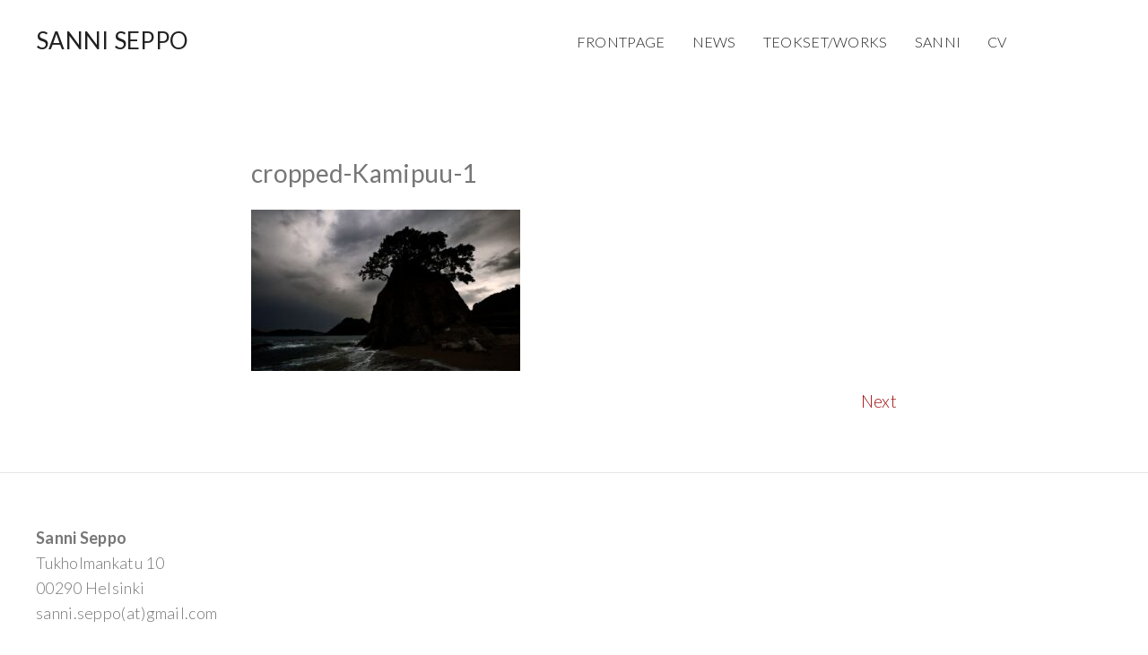

--- FILE ---
content_type: text/html; charset=UTF-8
request_url: https://sanniseppo.com/2022/11/16/henkien-saarella/cropped-kamipuu-1/
body_size: 28524
content:
<!DOCTYPE HTML>
<html class="no-js" lang="fi">
	<head>
		<title>Sanni Seppocropped-Kamipuu-1 - Sanni Seppo</title>
		<meta charset="UTF-8" />
		<meta name="p:domain_verify" content="2309a85ca287ea2dc510d159a644a3b7"/>
	  	<meta http-equiv="X-UA-Compatible" content="IE=edge,chrome=1">
		<meta name="viewport" content="width=device-width, initial-scale=1, maximum-scale=1">
		
		<link rel="pingback" href="https://sanniseppo.com/wp/xmlrpc.php" />
		<link rel="shortcut icon" href="https://sanniseppo.com/wp/wp-content/themes/sanni/images/favicon.ico"/>
		<link rel="stylesheet" href="https://sanniseppo.com/wp/wp-content/themes/sanni/css/main.css"/>
<!-- 		<link rel="stylesheet" href="https://sanniseppo.com/wp/wp-content/themes/sanni/css/materialize.css"/> -->

		<link rel="preconnect" href="https://fonts.googleapis.com"> 
		<link rel="preconnect" href="https://fonts.gstatic.com" crossorigin> 
		<link href="https://fonts.googleapis.com/css2?family=Lato:ital,wght@0,300;0,400;0,700;1,300&display=swap" rel="stylesheet">
		
		<link rel="stylesheet" href="https://use.fontawesome.com/releases/v5.6.3/css/all.css" integrity="sha384-UHRtZLI+pbxtHCWp1t77Bi1L4ZtiqrqD80Kn4Z8NTSRyMA2Fd33n5dQ8lWUE00s/" crossorigin="anonymous">
		
		
		
		<meta name='robots' content='index, follow, max-image-preview:large, max-snippet:-1, max-video-preview:-1' />
	<style>img:is([sizes="auto" i], [sizes^="auto," i]) { contain-intrinsic-size: 3000px 1500px }</style>
	
	<!-- This site is optimized with the Yoast SEO plugin v26.7 - https://yoast.com/wordpress/plugins/seo/ -->
	<link rel="canonical" href="https://sanniseppo.com/2022/11/16/henkien-saarella/cropped-kamipuu-1/" />
	<meta property="og:locale" content="en_GB" />
	<meta property="og:type" content="article" />
	<meta property="og:title" content="cropped-Kamipuu-1 - Sanni Seppo" />
	<meta property="og:url" content="https://sanniseppo.com/2022/11/16/henkien-saarella/cropped-kamipuu-1/" />
	<meta property="og:site_name" content="Sanni Seppo" />
	<meta property="og:image" content="https://sanniseppo.com/2022/11/16/henkien-saarella/cropped-kamipuu-1" />
	<meta property="og:image:width" content="2000" />
	<meta property="og:image:height" content="1200" />
	<meta property="og:image:type" content="image/jpeg" />
	<meta name="twitter:card" content="summary_large_image" />
	<script type="application/ld+json" class="yoast-schema-graph">{"@context":"https://schema.org","@graph":[{"@type":"WebPage","@id":"https://sanniseppo.com/2022/11/16/henkien-saarella/cropped-kamipuu-1/","url":"https://sanniseppo.com/2022/11/16/henkien-saarella/cropped-kamipuu-1/","name":"cropped-Kamipuu-1 - Sanni Seppo","isPartOf":{"@id":"https://sanniseppo.com/#website"},"primaryImageOfPage":{"@id":"https://sanniseppo.com/2022/11/16/henkien-saarella/cropped-kamipuu-1/#primaryimage"},"image":{"@id":"https://sanniseppo.com/2022/11/16/henkien-saarella/cropped-kamipuu-1/#primaryimage"},"thumbnailUrl":"https://sanniseppo.com/wp/wp-content/uploads/2022/11/cropped-Kamipuu-1.jpg","datePublished":"2022-11-16T09:20:34+00:00","breadcrumb":{"@id":"https://sanniseppo.com/2022/11/16/henkien-saarella/cropped-kamipuu-1/#breadcrumb"},"inLanguage":"en-GB","potentialAction":[{"@type":"ReadAction","target":["https://sanniseppo.com/2022/11/16/henkien-saarella/cropped-kamipuu-1/"]}]},{"@type":"ImageObject","inLanguage":"en-GB","@id":"https://sanniseppo.com/2022/11/16/henkien-saarella/cropped-kamipuu-1/#primaryimage","url":"https://sanniseppo.com/wp/wp-content/uploads/2022/11/cropped-Kamipuu-1.jpg","contentUrl":"https://sanniseppo.com/wp/wp-content/uploads/2022/11/cropped-Kamipuu-1.jpg","width":2000,"height":1200},{"@type":"BreadcrumbList","@id":"https://sanniseppo.com/2022/11/16/henkien-saarella/cropped-kamipuu-1/#breadcrumb","itemListElement":[{"@type":"ListItem","position":1,"name":"Home","item":"https://sanniseppo.com/"},{"@type":"ListItem","position":2,"name":"Henkien saarella","item":"https://sanniseppo.com/2022/11/16/henkien-saarella/"},{"@type":"ListItem","position":3,"name":"cropped-Kamipuu-1"}]},{"@type":"WebSite","@id":"https://sanniseppo.com/#website","url":"https://sanniseppo.com/","name":"Sanni Seppo","description":"VALOKUVATAITEILIJA / PHOTOGRAPHIC ARTIST","publisher":{"@id":"https://sanniseppo.com/#/schema/person/8abe092b681f67895500a5870357d231"},"potentialAction":[{"@type":"SearchAction","target":{"@type":"EntryPoint","urlTemplate":"https://sanniseppo.com/?s={search_term_string}"},"query-input":{"@type":"PropertyValueSpecification","valueRequired":true,"valueName":"search_term_string"}}],"inLanguage":"en-GB"},{"@type":["Person","Organization"],"@id":"https://sanniseppo.com/#/schema/person/8abe092b681f67895500a5870357d231","name":"Sanni Seppo","image":{"@type":"ImageObject","inLanguage":"en-GB","@id":"https://sanniseppo.com/#/schema/person/image/","url":"https://sanniseppo.com/wp/wp-content/uploads/2022/11/cropped-Kamipuu-1.jpg","contentUrl":"https://sanniseppo.com/wp/wp-content/uploads/2022/11/cropped-Kamipuu-1.jpg","width":2000,"height":1200,"caption":"Sanni Seppo"},"logo":{"@id":"https://sanniseppo.com/#/schema/person/image/"}}]}</script>
	<!-- / Yoast SEO plugin. -->


<link rel='dns-prefetch' href='//fonts.googleapis.com' />
<script type="text/javascript">
/* <![CDATA[ */
window._wpemojiSettings = {"baseUrl":"https:\/\/s.w.org\/images\/core\/emoji\/16.0.1\/72x72\/","ext":".png","svgUrl":"https:\/\/s.w.org\/images\/core\/emoji\/16.0.1\/svg\/","svgExt":".svg","source":{"concatemoji":"https:\/\/sanniseppo.com\/wp\/wp-includes\/js\/wp-emoji-release.min.js?ver=6.8.3"}};
/*! This file is auto-generated */
!function(s,n){var o,i,e;function c(e){try{var t={supportTests:e,timestamp:(new Date).valueOf()};sessionStorage.setItem(o,JSON.stringify(t))}catch(e){}}function p(e,t,n){e.clearRect(0,0,e.canvas.width,e.canvas.height),e.fillText(t,0,0);var t=new Uint32Array(e.getImageData(0,0,e.canvas.width,e.canvas.height).data),a=(e.clearRect(0,0,e.canvas.width,e.canvas.height),e.fillText(n,0,0),new Uint32Array(e.getImageData(0,0,e.canvas.width,e.canvas.height).data));return t.every(function(e,t){return e===a[t]})}function u(e,t){e.clearRect(0,0,e.canvas.width,e.canvas.height),e.fillText(t,0,0);for(var n=e.getImageData(16,16,1,1),a=0;a<n.data.length;a++)if(0!==n.data[a])return!1;return!0}function f(e,t,n,a){switch(t){case"flag":return n(e,"\ud83c\udff3\ufe0f\u200d\u26a7\ufe0f","\ud83c\udff3\ufe0f\u200b\u26a7\ufe0f")?!1:!n(e,"\ud83c\udde8\ud83c\uddf6","\ud83c\udde8\u200b\ud83c\uddf6")&&!n(e,"\ud83c\udff4\udb40\udc67\udb40\udc62\udb40\udc65\udb40\udc6e\udb40\udc67\udb40\udc7f","\ud83c\udff4\u200b\udb40\udc67\u200b\udb40\udc62\u200b\udb40\udc65\u200b\udb40\udc6e\u200b\udb40\udc67\u200b\udb40\udc7f");case"emoji":return!a(e,"\ud83e\udedf")}return!1}function g(e,t,n,a){var r="undefined"!=typeof WorkerGlobalScope&&self instanceof WorkerGlobalScope?new OffscreenCanvas(300,150):s.createElement("canvas"),o=r.getContext("2d",{willReadFrequently:!0}),i=(o.textBaseline="top",o.font="600 32px Arial",{});return e.forEach(function(e){i[e]=t(o,e,n,a)}),i}function t(e){var t=s.createElement("script");t.src=e,t.defer=!0,s.head.appendChild(t)}"undefined"!=typeof Promise&&(o="wpEmojiSettingsSupports",i=["flag","emoji"],n.supports={everything:!0,everythingExceptFlag:!0},e=new Promise(function(e){s.addEventListener("DOMContentLoaded",e,{once:!0})}),new Promise(function(t){var n=function(){try{var e=JSON.parse(sessionStorage.getItem(o));if("object"==typeof e&&"number"==typeof e.timestamp&&(new Date).valueOf()<e.timestamp+604800&&"object"==typeof e.supportTests)return e.supportTests}catch(e){}return null}();if(!n){if("undefined"!=typeof Worker&&"undefined"!=typeof OffscreenCanvas&&"undefined"!=typeof URL&&URL.createObjectURL&&"undefined"!=typeof Blob)try{var e="postMessage("+g.toString()+"("+[JSON.stringify(i),f.toString(),p.toString(),u.toString()].join(",")+"));",a=new Blob([e],{type:"text/javascript"}),r=new Worker(URL.createObjectURL(a),{name:"wpTestEmojiSupports"});return void(r.onmessage=function(e){c(n=e.data),r.terminate(),t(n)})}catch(e){}c(n=g(i,f,p,u))}t(n)}).then(function(e){for(var t in e)n.supports[t]=e[t],n.supports.everything=n.supports.everything&&n.supports[t],"flag"!==t&&(n.supports.everythingExceptFlag=n.supports.everythingExceptFlag&&n.supports[t]);n.supports.everythingExceptFlag=n.supports.everythingExceptFlag&&!n.supports.flag,n.DOMReady=!1,n.readyCallback=function(){n.DOMReady=!0}}).then(function(){return e}).then(function(){var e;n.supports.everything||(n.readyCallback(),(e=n.source||{}).concatemoji?t(e.concatemoji):e.wpemoji&&e.twemoji&&(t(e.twemoji),t(e.wpemoji)))}))}((window,document),window._wpemojiSettings);
/* ]]> */
</script>
<style id='wp-emoji-styles-inline-css' type='text/css'>

	img.wp-smiley, img.emoji {
		display: inline !important;
		border: none !important;
		box-shadow: none !important;
		height: 1em !important;
		width: 1em !important;
		margin: 0 0.07em !important;
		vertical-align: -0.1em !important;
		background: none !important;
		padding: 0 !important;
	}
</style>
<link rel='stylesheet' id='wp-block-library-css' href='https://sanniseppo.com/wp/wp-includes/css/dist/block-library/style.min.css?ver=6.8.3' type='text/css' media='all' />
<style id='classic-theme-styles-inline-css' type='text/css'>
/*! This file is auto-generated */
.wp-block-button__link{color:#fff;background-color:#32373c;border-radius:9999px;box-shadow:none;text-decoration:none;padding:calc(.667em + 2px) calc(1.333em + 2px);font-size:1.125em}.wp-block-file__button{background:#32373c;color:#fff;text-decoration:none}
</style>
<link rel='stylesheet' id='eedee-gutenslider-init-css' href='https://sanniseppo.com/wp/wp-content/plugins/gutenslider/build/gutenslider-init.css?ver=1699882040' type='text/css' media='all' />
<style id='global-styles-inline-css' type='text/css'>
:root{--wp--preset--aspect-ratio--square: 1;--wp--preset--aspect-ratio--4-3: 4/3;--wp--preset--aspect-ratio--3-4: 3/4;--wp--preset--aspect-ratio--3-2: 3/2;--wp--preset--aspect-ratio--2-3: 2/3;--wp--preset--aspect-ratio--16-9: 16/9;--wp--preset--aspect-ratio--9-16: 9/16;--wp--preset--color--black: #000000;--wp--preset--color--cyan-bluish-gray: #abb8c3;--wp--preset--color--white: #ffffff;--wp--preset--color--pale-pink: #f78da7;--wp--preset--color--vivid-red: #cf2e2e;--wp--preset--color--luminous-vivid-orange: #ff6900;--wp--preset--color--luminous-vivid-amber: #fcb900;--wp--preset--color--light-green-cyan: #7bdcb5;--wp--preset--color--vivid-green-cyan: #00d084;--wp--preset--color--pale-cyan-blue: #8ed1fc;--wp--preset--color--vivid-cyan-blue: #0693e3;--wp--preset--color--vivid-purple: #9b51e0;--wp--preset--gradient--vivid-cyan-blue-to-vivid-purple: linear-gradient(135deg,rgba(6,147,227,1) 0%,rgb(155,81,224) 100%);--wp--preset--gradient--light-green-cyan-to-vivid-green-cyan: linear-gradient(135deg,rgb(122,220,180) 0%,rgb(0,208,130) 100%);--wp--preset--gradient--luminous-vivid-amber-to-luminous-vivid-orange: linear-gradient(135deg,rgba(252,185,0,1) 0%,rgba(255,105,0,1) 100%);--wp--preset--gradient--luminous-vivid-orange-to-vivid-red: linear-gradient(135deg,rgba(255,105,0,1) 0%,rgb(207,46,46) 100%);--wp--preset--gradient--very-light-gray-to-cyan-bluish-gray: linear-gradient(135deg,rgb(238,238,238) 0%,rgb(169,184,195) 100%);--wp--preset--gradient--cool-to-warm-spectrum: linear-gradient(135deg,rgb(74,234,220) 0%,rgb(151,120,209) 20%,rgb(207,42,186) 40%,rgb(238,44,130) 60%,rgb(251,105,98) 80%,rgb(254,248,76) 100%);--wp--preset--gradient--blush-light-purple: linear-gradient(135deg,rgb(255,206,236) 0%,rgb(152,150,240) 100%);--wp--preset--gradient--blush-bordeaux: linear-gradient(135deg,rgb(254,205,165) 0%,rgb(254,45,45) 50%,rgb(107,0,62) 100%);--wp--preset--gradient--luminous-dusk: linear-gradient(135deg,rgb(255,203,112) 0%,rgb(199,81,192) 50%,rgb(65,88,208) 100%);--wp--preset--gradient--pale-ocean: linear-gradient(135deg,rgb(255,245,203) 0%,rgb(182,227,212) 50%,rgb(51,167,181) 100%);--wp--preset--gradient--electric-grass: linear-gradient(135deg,rgb(202,248,128) 0%,rgb(113,206,126) 100%);--wp--preset--gradient--midnight: linear-gradient(135deg,rgb(2,3,129) 0%,rgb(40,116,252) 100%);--wp--preset--font-size--small: 13px;--wp--preset--font-size--medium: 20px;--wp--preset--font-size--large: 36px;--wp--preset--font-size--x-large: 42px;--wp--preset--spacing--20: 0.44rem;--wp--preset--spacing--30: 0.67rem;--wp--preset--spacing--40: 1rem;--wp--preset--spacing--50: 1.5rem;--wp--preset--spacing--60: 2.25rem;--wp--preset--spacing--70: 3.38rem;--wp--preset--spacing--80: 5.06rem;--wp--preset--shadow--natural: 6px 6px 9px rgba(0, 0, 0, 0.2);--wp--preset--shadow--deep: 12px 12px 50px rgba(0, 0, 0, 0.4);--wp--preset--shadow--sharp: 6px 6px 0px rgba(0, 0, 0, 0.2);--wp--preset--shadow--outlined: 6px 6px 0px -3px rgba(255, 255, 255, 1), 6px 6px rgba(0, 0, 0, 1);--wp--preset--shadow--crisp: 6px 6px 0px rgba(0, 0, 0, 1);}:where(.is-layout-flex){gap: 0.5em;}:where(.is-layout-grid){gap: 0.5em;}body .is-layout-flex{display: flex;}.is-layout-flex{flex-wrap: wrap;align-items: center;}.is-layout-flex > :is(*, div){margin: 0;}body .is-layout-grid{display: grid;}.is-layout-grid > :is(*, div){margin: 0;}:where(.wp-block-columns.is-layout-flex){gap: 2em;}:where(.wp-block-columns.is-layout-grid){gap: 2em;}:where(.wp-block-post-template.is-layout-flex){gap: 1.25em;}:where(.wp-block-post-template.is-layout-grid){gap: 1.25em;}.has-black-color{color: var(--wp--preset--color--black) !important;}.has-cyan-bluish-gray-color{color: var(--wp--preset--color--cyan-bluish-gray) !important;}.has-white-color{color: var(--wp--preset--color--white) !important;}.has-pale-pink-color{color: var(--wp--preset--color--pale-pink) !important;}.has-vivid-red-color{color: var(--wp--preset--color--vivid-red) !important;}.has-luminous-vivid-orange-color{color: var(--wp--preset--color--luminous-vivid-orange) !important;}.has-luminous-vivid-amber-color{color: var(--wp--preset--color--luminous-vivid-amber) !important;}.has-light-green-cyan-color{color: var(--wp--preset--color--light-green-cyan) !important;}.has-vivid-green-cyan-color{color: var(--wp--preset--color--vivid-green-cyan) !important;}.has-pale-cyan-blue-color{color: var(--wp--preset--color--pale-cyan-blue) !important;}.has-vivid-cyan-blue-color{color: var(--wp--preset--color--vivid-cyan-blue) !important;}.has-vivid-purple-color{color: var(--wp--preset--color--vivid-purple) !important;}.has-black-background-color{background-color: var(--wp--preset--color--black) !important;}.has-cyan-bluish-gray-background-color{background-color: var(--wp--preset--color--cyan-bluish-gray) !important;}.has-white-background-color{background-color: var(--wp--preset--color--white) !important;}.has-pale-pink-background-color{background-color: var(--wp--preset--color--pale-pink) !important;}.has-vivid-red-background-color{background-color: var(--wp--preset--color--vivid-red) !important;}.has-luminous-vivid-orange-background-color{background-color: var(--wp--preset--color--luminous-vivid-orange) !important;}.has-luminous-vivid-amber-background-color{background-color: var(--wp--preset--color--luminous-vivid-amber) !important;}.has-light-green-cyan-background-color{background-color: var(--wp--preset--color--light-green-cyan) !important;}.has-vivid-green-cyan-background-color{background-color: var(--wp--preset--color--vivid-green-cyan) !important;}.has-pale-cyan-blue-background-color{background-color: var(--wp--preset--color--pale-cyan-blue) !important;}.has-vivid-cyan-blue-background-color{background-color: var(--wp--preset--color--vivid-cyan-blue) !important;}.has-vivid-purple-background-color{background-color: var(--wp--preset--color--vivid-purple) !important;}.has-black-border-color{border-color: var(--wp--preset--color--black) !important;}.has-cyan-bluish-gray-border-color{border-color: var(--wp--preset--color--cyan-bluish-gray) !important;}.has-white-border-color{border-color: var(--wp--preset--color--white) !important;}.has-pale-pink-border-color{border-color: var(--wp--preset--color--pale-pink) !important;}.has-vivid-red-border-color{border-color: var(--wp--preset--color--vivid-red) !important;}.has-luminous-vivid-orange-border-color{border-color: var(--wp--preset--color--luminous-vivid-orange) !important;}.has-luminous-vivid-amber-border-color{border-color: var(--wp--preset--color--luminous-vivid-amber) !important;}.has-light-green-cyan-border-color{border-color: var(--wp--preset--color--light-green-cyan) !important;}.has-vivid-green-cyan-border-color{border-color: var(--wp--preset--color--vivid-green-cyan) !important;}.has-pale-cyan-blue-border-color{border-color: var(--wp--preset--color--pale-cyan-blue) !important;}.has-vivid-cyan-blue-border-color{border-color: var(--wp--preset--color--vivid-cyan-blue) !important;}.has-vivid-purple-border-color{border-color: var(--wp--preset--color--vivid-purple) !important;}.has-vivid-cyan-blue-to-vivid-purple-gradient-background{background: var(--wp--preset--gradient--vivid-cyan-blue-to-vivid-purple) !important;}.has-light-green-cyan-to-vivid-green-cyan-gradient-background{background: var(--wp--preset--gradient--light-green-cyan-to-vivid-green-cyan) !important;}.has-luminous-vivid-amber-to-luminous-vivid-orange-gradient-background{background: var(--wp--preset--gradient--luminous-vivid-amber-to-luminous-vivid-orange) !important;}.has-luminous-vivid-orange-to-vivid-red-gradient-background{background: var(--wp--preset--gradient--luminous-vivid-orange-to-vivid-red) !important;}.has-very-light-gray-to-cyan-bluish-gray-gradient-background{background: var(--wp--preset--gradient--very-light-gray-to-cyan-bluish-gray) !important;}.has-cool-to-warm-spectrum-gradient-background{background: var(--wp--preset--gradient--cool-to-warm-spectrum) !important;}.has-blush-light-purple-gradient-background{background: var(--wp--preset--gradient--blush-light-purple) !important;}.has-blush-bordeaux-gradient-background{background: var(--wp--preset--gradient--blush-bordeaux) !important;}.has-luminous-dusk-gradient-background{background: var(--wp--preset--gradient--luminous-dusk) !important;}.has-pale-ocean-gradient-background{background: var(--wp--preset--gradient--pale-ocean) !important;}.has-electric-grass-gradient-background{background: var(--wp--preset--gradient--electric-grass) !important;}.has-midnight-gradient-background{background: var(--wp--preset--gradient--midnight) !important;}.has-small-font-size{font-size: var(--wp--preset--font-size--small) !important;}.has-medium-font-size{font-size: var(--wp--preset--font-size--medium) !important;}.has-large-font-size{font-size: var(--wp--preset--font-size--large) !important;}.has-x-large-font-size{font-size: var(--wp--preset--font-size--x-large) !important;}
:where(.wp-block-post-template.is-layout-flex){gap: 1.25em;}:where(.wp-block-post-template.is-layout-grid){gap: 1.25em;}
:where(.wp-block-columns.is-layout-flex){gap: 2em;}:where(.wp-block-columns.is-layout-grid){gap: 2em;}
:root :where(.wp-block-pullquote){font-size: 1.5em;line-height: 1.6;}
</style>
<link rel='stylesheet' id='mm-compiled-options-mobmenu-css' href='https://sanniseppo.com/wp/wp-content/uploads/dynamic-mobmenu.css?ver=2.8.8-705' type='text/css' media='all' />
<link rel='stylesheet' id='mm-google-webfont-lato-css' href='//fonts.googleapis.com/css?family=Lato%3A400%2Cinherit%2C300&#038;subset=latin%2Clatin-ext&#038;ver=6.8.3' type='text/css' media='all' />
<link rel='stylesheet' id='cssmobmenu-icons-css' href='https://sanniseppo.com/wp/wp-content/plugins/mobile-menu/includes/css/mobmenu-icons.css?ver=6.8.3' type='text/css' media='all' />
<link rel='stylesheet' id='cssmobmenu-css' href='https://sanniseppo.com/wp/wp-content/plugins/mobile-menu/includes/css/mobmenu.css?ver=2.8.8' type='text/css' media='all' />
<script type="text/javascript" src="https://sanniseppo.com/wp/wp-includes/js/jquery/jquery.min.js?ver=3.7.1" id="jquery-core-js"></script>
<script type="text/javascript" src="https://sanniseppo.com/wp/wp-includes/js/jquery/jquery-migrate.min.js?ver=3.4.1" id="jquery-migrate-js"></script>
<script type="text/javascript" src="https://sanniseppo.com/wp/wp-content/themes/sanni/js/site.js?ver=6.8.3" id="site-js"></script>
<script type="text/javascript" src="https://sanniseppo.com/wp/wp-content/plugins/mobile-menu/includes/js/mobmenu.js?ver=2.8.8" id="mobmenujs-js"></script>
<link rel="https://api.w.org/" href="https://sanniseppo.com/wp-json/" /><link rel="alternate" title="JSON" type="application/json" href="https://sanniseppo.com/wp-json/wp/v2/media/399" /><link rel="EditURI" type="application/rsd+xml" title="RSD" href="https://sanniseppo.com/wp/xmlrpc.php?rsd" />
<meta name="generator" content="WordPress 6.8.3" />
<link rel='shortlink' href='https://sanniseppo.com/?p=399' />
<link rel="alternate" title="oEmbed (JSON)" type="application/json+oembed" href="https://sanniseppo.com/wp-json/oembed/1.0/embed?url=https%3A%2F%2Fsanniseppo.com%2F2022%2F11%2F16%2Fhenkien-saarella%2Fcropped-kamipuu-1%2F" />
<link rel="alternate" title="oEmbed (XML)" type="text/xml+oembed" href="https://sanniseppo.com/wp-json/oembed/1.0/embed?url=https%3A%2F%2Fsanniseppo.com%2F2022%2F11%2F16%2Fhenkien-saarella%2Fcropped-kamipuu-1%2F&#038;format=xml" />
	</head>
	<body class="attachment wp-singular attachment-template-default single single-attachment postid-399 attachmentid-399 attachment-jpeg wp-theme-sanni cropped-kamipuu-1 mob-menu-slideout-over">
		<div id="top"></div>
		<header>
	
	<div class="main-nav">
		<div class="logo">
			<a href="https://sanniseppo.com">
				Sanni Seppo			</a>
		</div>
		<div class="menu">
			<div class="menu-valikko-container"><ul id="menu-valikko" class="menu"><li id="menu-item-484" class="menu-item menu-item-type-post_type menu-item-object-page menu-item-home menu-item-484"><a href="https://sanniseppo.com/">Frontpage</a></li>
<li id="menu-item-486" class="menu-item menu-item-type-taxonomy menu-item-object-category menu-item-486"><a href="https://sanniseppo.com/category/news/">News</a></li>
<li id="menu-item-485" class="menu-item menu-item-type-taxonomy menu-item-object-category menu-item-485"><a href="https://sanniseppo.com/category/works/">Teokset/Works</a></li>
<li id="menu-item-519" class="menu-item menu-item-type-post_type menu-item-object-page menu-item-519"><a href="https://sanniseppo.com/sanni/">Sanni</a></li>
<li id="menu-item-518" class="menu-item menu-item-type-post_type menu-item-object-page menu-item-518"><a href="https://sanniseppo.com/cv/">CV</a></li>
</ul></div>		</div>
	</div>
</header>		<div class="main">
		
		

<!--
-->

<div class="narrow">
	
		
		<div class="singlehead">
					</div>
		<div class="names">
			<h5>cropped-Kamipuu-1</h5>
		</div>
			<p class="attachment"><a href='https://sanniseppo.com/wp/wp-content/uploads/2022/11/cropped-Kamipuu-1.jpg' title="" data-rl_title="" class="rl-gallery-link" data-rl_caption="" data-rel="lightbox-gallery-0"><img fetchpriority="high" decoding="async" width="300" height="180" src="https://sanniseppo.com/wp/wp-content/uploads/2022/11/cropped-Kamipuu-1-300x180.jpg" class="attachment-medium size-medium" alt="" srcset="https://sanniseppo.com/wp/wp-content/uploads/2022/11/cropped-Kamipuu-1-300x180.jpg 300w, https://sanniseppo.com/wp/wp-content/uploads/2022/11/cropped-Kamipuu-1-1024x614.jpg 1024w, https://sanniseppo.com/wp/wp-content/uploads/2022/11/cropped-Kamipuu-1-768x461.jpg 768w, https://sanniseppo.com/wp/wp-content/uploads/2022/11/cropped-Kamipuu-1-1536x922.jpg 1536w, https://sanniseppo.com/wp/wp-content/uploads/2022/11/cropped-Kamipuu-1.jpg 2000w" sizes="(max-width: 300px) 100vw, 300px" /></a></p>
		<div class="previ"></div>
		<div class="nexxt"><a href="https://sanniseppo.com/2022/11/16/henkien-saarella/" rel="prev">Next</a></div>
</div><!-- end narrow -->



	</div><!-- end container -->
	
		</div><!-- end main -->
	<div id="uptop">
		<div class="upagain"><a href="#top"><i class="fas fa-angle-up fa-lg"></i></i>
	</a></div>
	</div>
	<footer>
		<div class="contact">
<p></p>

<ul class="wp-block-list">
<li><strong>Sanni Seppo</strong></li>



<li>Tukholmankatu 10</li>



<li>00290 Helsinki</li>



<li>sanni.seppo(at)gmail.com</li>
</ul>
</div>
		<div class="copyr">&copy; 2026 Sanni Seppo</div>
	</footer>
	<script type="speculationrules">
{"prefetch":[{"source":"document","where":{"and":[{"href_matches":"\/*"},{"not":{"href_matches":["\/wp\/wp-*.php","\/wp\/wp-admin\/*","\/wp\/wp-content\/uploads\/*","\/wp\/wp-content\/*","\/wp\/wp-content\/plugins\/*","\/wp\/wp-content\/themes\/sanni\/*","\/*\\?(.+)"]}},{"not":{"selector_matches":"a[rel~=\"nofollow\"]"}},{"not":{"selector_matches":".no-prefetch, .no-prefetch a"}}]},"eagerness":"conservative"}]}
</script>
<div class="mobmenu-overlay"></div><div class="mob-menu-header-holder mobmenu"  data-menu-display="mob-menu-slideout-over" data-open-icon="down-open" data-close-icon="up-open"><div  class="mobmenul-container"><a href="#" class="mobmenu-left-bt mobmenu-trigger-action" data-panel-target="mobmenu-left-panel" aria-label="Left Menu Button"><i class="mob-icon-menu mob-menu-icon"></i><i class="mob-icon-cancel-1 mob-cancel-button"></i></a></div><div class="mob-menu-logo-holder"><a href="https://sanniseppo.com" class="headertext"><span>Sanni Seppo</span></a></div><div class="mobmenur-container"></div></div>
		<div class="mobmenu-left-alignment mobmenu-panel mobmenu-left-panel  ">
		<a href="#" class="mobmenu-left-bt" aria-label="Left Menu Button"><i class="mob-icon-cancel-1 mob-cancel-button"></i></a>

		<div class="mobmenu-content">
		<div class="menu-valikko-container"><ul id="mobmenuleft" class="wp-mobile-menu" role="menubar" aria-label="Main navigation for mobile devices"><li role="none"  class="menu-item menu-item-type-post_type menu-item-object-page menu-item-home menu-item-484"><a href="https://sanniseppo.com/" role="menuitem" class="">Frontpage</a></li><li role="none"  class="menu-item menu-item-type-taxonomy menu-item-object-category menu-item-486"><a href="https://sanniseppo.com/category/news/" role="menuitem" class="">News</a></li><li role="none"  class="menu-item menu-item-type-taxonomy menu-item-object-category menu-item-485"><a href="https://sanniseppo.com/category/works/" role="menuitem" class="">Teokset/Works</a></li><li role="none"  class="menu-item menu-item-type-post_type menu-item-object-page menu-item-519"><a href="https://sanniseppo.com/sanni/" role="menuitem" class="">Sanni</a></li><li role="none"  class="menu-item menu-item-type-post_type menu-item-object-page menu-item-518"><a href="https://sanniseppo.com/cv/" role="menuitem" class="">CV</a></li></ul></div>
		</div><div class="mob-menu-left-bg-holder"></div></div>

			
	<script
			  src="https://code.jquery.com/jquery-3.3.1.js"
			  integrity="sha256-2Kok7MbOyxpgUVvAk/HJ2jigOSYS2auK4Pfzbm7uH60="
			  crossorigin="anonymous"></script>
	
	<script type="text/javascript" src="https://sanniseppo.com/wp/wp-content/themes/sanni/js/materialize.js"></script>
	
	
	<script>
		/* Toggle between showing and hiding the navigation menu links when the user clicks on the hamburger menu / bar icon */
		function myFunction() {
		  var x = document.getElementById("myLinks");
		  if (x.style.display === "block") {
		    x.style.display = "none";
		  } else {
		    x.style.display = "block";
		  }
		}
		
		//* Loop through all dropdown buttons to toggle between hiding and showing its dropdown content - This allows the user to have multiple dropdowns without any conflict */
		var dropdown = document.getElementsByClassName("dropdown-btn");
		var i;
		
		for (i = 0; i < dropdown.length; i++) {
		  dropdown[i].addEventListener("click", function() {
		    this.classList.toggle("active");
		    var dropdownContent = this.nextElementSibling;
		    if (dropdownContent.style.display === "block") {
		      dropdownContent.style.display = "none";
		    } else {
		      dropdownContent.style.display = "block";
		    }
		  });
		}  
	
		window.addEventListener("scroll", Scroll);
		function Scroll(){
		var top = document.getElementById('uptop');
		var ypos = window.pageYOffset;
		if(ypos > 60) {
			top.style.opacity = "1";
		}
		else{
			top.style.opacity = "0";
		}
		};
		
		window.addEventListener("scroll", Scroll);
			$(document).ready(function() {
			$('.upagain').click(function(event) {
				$('html,body').animate({ scrollTop: $("#top").offset().top }, 500);
			})
		});
		
		window.addEventListener("scroll", Scroll);
			$(document).ready(function() {
			$('.move').click(function(event) {
				$('html,body').animate({ scrollTop: $("#readme").offset().top }, 500);
			})
		});
	</script>
	
	</body>
</html>

--- FILE ---
content_type: application/javascript
request_url: https://sanniseppo.com/wp/wp-content/themes/sanni/js/site.js?ver=6.8.3
body_size: 109
content:
$(document).ready(function() {
    $("img").on("contextmenu",function(){
       return false;
    }); 
	}); 
